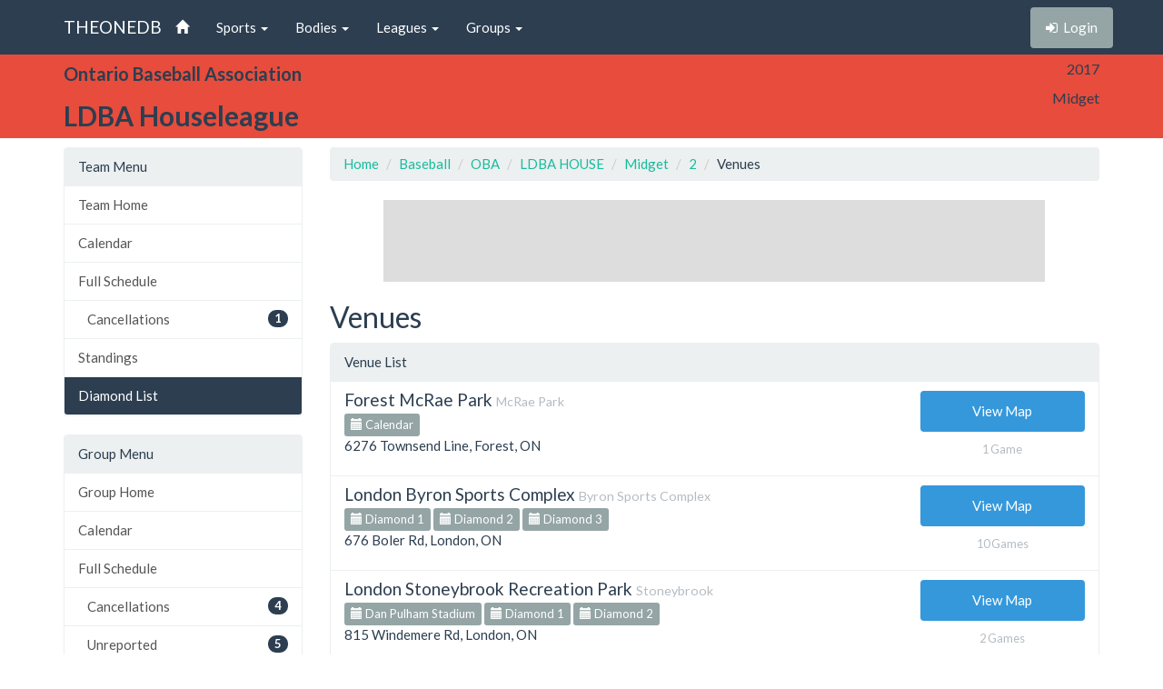

--- FILE ---
content_type: text/html; charset=utf-8
request_url: http://theonedb.omha.net/Teams/32583/Oakridge-LDBA-HOUSE-Midget-2-2017/Venues
body_size: 4029
content:


<!DOCTYPE html>
<html lang="en">
<head>
  <meta charset="utf-8">
  <meta http-equiv="X-UA-Compatible" content="IE=edge">
  <meta name="viewport" content="width=device-width, initial-scale=1">
  <meta name="keywords" content="Sports,Hockey,Ringette,Soccer,Baseball,Minor,Youth,League,Schedules,Standings,Stats,TheOneDB,MBSportsWeb,MicroAge,Basics" />
  <meta name="description" content="The official source for league-wide schedules and standings across several minor hockey, ringette, and soccer leagues throughout Ontario, Canada, and beyond." />
  <meta name="application-name" content="TheOneDB" />
  <meta name="msapplication-TileColor" content="#ffffff" />
  <meta name="msapplication-TileImage" content="d2f09529-c397-4869-a923-80d8210eac8b.png" />
  <meta name="author" content="MicroAge Basics">
  <link href="/favicon.ico" rel="shortcut icon" type="image/x-icon" />

  <title>
    
LDBA Houseleague :: Midget :: 2
  
    Venues



    

    :: TheOneDB
  </title>

  <!-- Latest compiled and minified CSS -->
  <link rel="stylesheet" href="//maxcdn.bootstrapcdn.com/bootstrap/3.3.7/css/bootstrap.min.css">
  <link rel="stylesheet" href="//maxcdn.bootstrapcdn.com/bootswatch/3.3.7/flatly/bootstrap.min.css">
  <link rel="stylesheet" href="//maxcdn.bootstrapcdn.com/font-awesome/4.4.0/css/font-awesome.min.css">
  <script src="https://ajax.googleapis.com/ajax/libs/jquery/1.11.2/jquery.min.js"></script>

  <link rel="stylesheet" href="/_wwwroot/css/public.css" />

<script src="/_wwwroot/js/adglare.js"></script>




  

  





  <!-- HTML5 shim and Respond.js for IE8 support of HTML5 elements and media queries -->
  <!--[if lt IE 9]>
    <script src="https://oss.maxcdn.com/html5shiv/3.7.2/html5shiv.min.js"></script>
    <script src="https://oss.maxcdn.com/respond/1.4.2/respond.min.js"></script>
  <![endif]-->

  <script type="text/javascript"> var clicky_custom = {}; </script>

</head>

<body>
  

  <!-- Fixed navbar -->
  <nav class="navbar navbar-default navbar-fixed-top">
    <div class="container">
      <div class="navbar-header">
        <button type="button" class="navbar-toggle collapsed" data-toggle="collapse" data-target="#navbar" aria-expanded="false" aria-controls="navbar">
          <span class="sr-only">Toggle navigation</span>
          <span class="icon-bar"></span>
          <span class="icon-bar"></span>
          <span class="icon-bar"></span>
        </button>
        <a class="navbar-brand" href="/">THEONEDB</a>
      </div>
      <div id="navbar" class="collapse navbar-collapse">
        

<ul class="nav navbar-nav">
  <li><a href="/"><span class="glyphicon glyphicon-home"></span> <span class="visible-xs-inline">Home</span></a></li>
  <li class="dropdown">
    <a href="#" class="dropdown-toggle" data-toggle="dropdown" role="button" aria-expanded="false">Sports <span class="caret"></span></a>
    <ul class="dropdown-menu" role="menu">
          <li><a href="/Sports/100/Hockey/">Hockey</a></li>
          <li><a href="/Sports/400/Baseball/">Baseball</a></li>
          <li><a href="/Sports/500/Softball/">Softball</a></li>
          <li><a href="/Sports/600/Box-Lacrosse/">Box Lacrosse</a></li>
          <li><a href="/Sports/200/Soccer/">Soccer</a></li>
    </ul>
  </li>
        <li class="dropdown">
          <a href="#" class="dropdown-toggle" data-toggle="dropdown" role="button" aria-expanded="false">Bodies <span class="caret"></span></a>
          <ul class="dropdown-menu" role="menu">
                <li><a href="/Bodies/10014/Ontario-Baseball-Association/">Ontario Baseball Association</a></li>
                <li><a href="/Bodies/10013/Little-League-Baseball-Ontario/">Little League Baseball Ontario</a></li>
          </ul>
        </li>
            <li class="dropdown">
            <a href="#" class="dropdown-toggle" data-toggle="dropdown" role="button" aria-expanded="false">Leagues <span class="caret"></span></a>
            <ul class="dropdown-menu" role="menu">
                  <li><a href="/Leagues/1095/Premier-Baseball-League-of-Ontario/">Premier Baseball League of Ontario</a></li>
                  <li><a href="/Leagues/1070/Central-Ontario-Baseball-Association/">Central Ontario Baseball Association</a></li>
                  <li><a href="/Leagues/1147/Inter-County-Baseball-Association/">Inter-County Baseball Association</a></li>
                  <li><a href="/Leagues/1053/London-District-Baseball-Association/">London District Baseball Association</a></li>
                  <li><a href="/Leagues/1118/South-Simcoe-Minor-Baseball-Association/">South Simcoe Minor Baseball Association</a></li>
                  <li><a href="/Leagues/1086/Southern-Counties-Baseball-Association/">Southern Counties Baseball Association</a></li>
                  <li><a href="/Leagues/1091/Western-Counties-Baseball-Association/">Western Counties Baseball Association</a></li>
                  <li><a href="/Leagues/1068/Western-Ontario-Baseball-Association/">Western Ontario Baseball Association</a></li>
                  <li><a href="/Leagues/1123/York-Simcoe-Baseball-Association/">York Simcoe Baseball Association</a></li>
                  <li><a href="/Leagues/1084/LDBA-Houseleague/">LDBA Houseleague</a></li>
                  <li><a href="/Leagues/1092/SCBA-Houseleague/">SCBA Houseleague</a></li>
                  <li><a href="/Leagues/1107/WCBA-River-League/">WCBA River League</a></li>
                  <li><a href="/Leagues/1141/Southwestern-Senior-Baseball-League/">Southwestern Senior Baseball League</a></li>
            </ul>
          </li>
                  <li class="dropdown">
                  <a href="#" class="dropdown-toggle" data-toggle="dropdown" role="button" aria-expanded="false">Groups <span class="caret"></span></a>
                  <ul class="dropdown-menu" role="menu">
                      <li><a href="/Groups/16387/LDBA-Houseleague---2025-7u/">7u</a></li>
                      <li><a href="/Groups/16388/LDBA-Houseleague---2025-9u/">9u</a></li>
                      <li><a href="/Groups/16389/LDBA-Houseleague---2025-11u/">11u</a></li>
                      <li><a href="/Groups/16390/LDBA-Houseleague---2025-13u/">13u</a></li>
                      <li><a href="/Groups/16391/LDBA-Houseleague---2025-15u/">15u</a></li>
                      <li><a href="/Groups/16392/LDBA-Houseleague---2025-18u/">18u</a></li>
                  </ul>
                </li>
</ul>

        
<ul class="nav navbar-nav navbar-right">
    <li><p class="navbar-btn"><a href="/Account/Login?returnUrl=%2FTeams%2F32583%2FOakridge-LDBA-HOUSE-Midget-2-2017%2FVenues" class="btn btn-default" title="Login"><i class="fa fa-sign-in"></i>&nbsp;&nbsp;<span class="hidden-sm">Login</span></a></p></li>
</ul>

      </div><!--/.nav-collapse -->
    </div>
  </nav>

  

  <!-- Begin page content -->
  <header class="bg-danger hidden-print">
    <div class="container">
      <div class="row">
        <div class="col-sm-9">
          <div class="row">
            <div class="col-xs-3 col-sm-12 entity">
              <span class="visible-xs-inline hidden-sm hidden-md hidden-lg">OBA</span>
              <span class="hidden-xs visible-sm-inline visible-md-inline visible-lg-inline">Ontario Baseball Association</span>
            </div>
            <div class="col-xs-9 col-sm-12 league">
              <span class="visible-xs-inline hidden-sm hidden-md hidden-lg">LDBA Houseleague</span>
              <span class="hidden-xs visible-sm-inline visible-md-inline visible-lg-inline">LDBA Houseleague</span>
            </div>
          </div>
        </div>
        <div class="col-sm-3">
          <div class="row">
            <div class="col-xs-4 col-sm-12 season">2017</div>
              <div class="col-xs-4 col-sm-12 group">Midget</div>
            <div class="col-xs-4 col-sm-12 round"></div>
          </div>
        </div>
      </div>

    </div>
  </header>
  <header class="visible-print-block">
LDBA HouseleagueMidget2
    
    Venues

  </header>



  <!-- Begin page content -->
  <div class="container">
    <div class="row">

          <div class="col-lg-3" id="page_menu">

            

  <aside class="visible-xs-block visible-sm-block visible-md-block hidden-lg hidden-print">
    

<select class="form-control select-navigation">
  <option value="" selected="selected">Navigation...</option>
  <optgroup label="Team Menu"></optgroup>
    
  <option value="/Teams/32583/Oakridge-LDBA-HOUSE-Midget-2-2017/" class="list-group-item ">Team Home</option>
  <option value="/Teams/32583/Oakridge-LDBA-HOUSE-Midget-2-2017/Calendar" class="list-group-item ">Calendar</option>
  <option value="/Teams/32583/Oakridge-LDBA-HOUSE-Midget-2-2017/Schedule" class="list-group-item ">Full Schedule</option>
<option value="/Teams/32583/Oakridge-LDBA-HOUSE-Midget-2-2017/Cancellations" class="level-2 list-group-item ">Cancellations</option>
  <option value="/Teams/32583/Oakridge-LDBA-HOUSE-Midget-2-2017/Standings" class="list-group-item ">Standings</option>
  <option value="/Teams/32583/Oakridge-LDBA-HOUSE-Midget-2-2017/Venues" class="list-group-item active">Diamond List</option>

</select>





<select class="form-control select-navigation">
  <option value="" selected="selected">Navigation...</option>
  <optgroup label="Group Menu"></optgroup>
    
  <option value="/Groups/12015/LDBA-Houseleague---2017-Midget/" class="list-group-item ">Group Home</option>
  <option value="/Groups/12015/LDBA-Houseleague---2017-Midget/Calendar" class="list-group-item ">Calendar</option>
  <option value="/Groups/12015/LDBA-Houseleague---2017-Midget/Schedule" class="list-group-item ">Full Schedule</option>
<option value="/Groups/12015/LDBA-Houseleague---2017-Midget/Cancellations" class="level-2 list-group-item ">Cancellations</option>
<option value="/Groups/12015/LDBA-Houseleague---2017-Midget/Unreported" class="level-2 list-group-item ">Unreported</option>
  <option value="/Groups/12015/LDBA-Houseleague---2017-Midget/Standings" class="list-group-item ">Standings</option>
<option value="http://ldbabaseball.ca/Rounds/17094/2017_Midget_Regular_Season/" class="level-2 list-group-item ">Regular Season</option>
  <option value="/Groups/12015/LDBA-Houseleague---2017-Midget/Teams" class="list-group-item ">Team List</option>
  <option value="/Groups/12015/LDBA-Houseleague---2017-Midget/Venues" class="list-group-item ">Diamond List</option>

</select>


  </aside>
  <aside class="hidden-xs hidden-sm hidden-md visible-lg-block hidden-print">
    
<!-- List group -->
  <div class="panel panel-default">
    <div class="panel-heading">Team Menu</div>

    <div class="list-group menu-items">
        <a href="/Teams/32583/Oakridge-LDBA-HOUSE-Midget-2-2017/" target="" class="list-group-item ">Team Home</a>
        <a href="/Teams/32583/Oakridge-LDBA-HOUSE-Midget-2-2017/Calendar" target="" class="list-group-item ">Calendar</a>
        <a href="/Teams/32583/Oakridge-LDBA-HOUSE-Midget-2-2017/Schedule" target="" class="list-group-item ">Full Schedule</a>
        <a href="/Teams/32583/Oakridge-LDBA-HOUSE-Midget-2-2017/Cancellations" target="" class="level-2 list-group-item "><span class="badge">1</span>Cancellations</a>
        <a href="/Teams/32583/Oakridge-LDBA-HOUSE-Midget-2-2017/Standings" target="" class="list-group-item ">Standings</a>
        <a href="/Teams/32583/Oakridge-LDBA-HOUSE-Midget-2-2017/Venues" target="" class="list-group-item active">Diamond List</a>
    </div>
  </div>




<!-- List group -->
  <div class="panel panel-default">
    <div class="panel-heading">Group Menu</div>

    <div class="list-group menu-items">
        <a href="/Groups/12015/LDBA-Houseleague---2017-Midget/" target="" class="list-group-item ">Group Home</a>
        <a href="/Groups/12015/LDBA-Houseleague---2017-Midget/Calendar" target="" class="list-group-item ">Calendar</a>
        <a href="/Groups/12015/LDBA-Houseleague---2017-Midget/Schedule" target="" class="list-group-item ">Full Schedule</a>
        <a href="/Groups/12015/LDBA-Houseleague---2017-Midget/Cancellations" target="" class="level-2 list-group-item "><span class="badge">4</span>Cancellations</a>
        <a href="/Groups/12015/LDBA-Houseleague---2017-Midget/Unreported" target="" class="level-2 list-group-item "><span class="badge">5</span>Unreported</a>
        <a href="/Groups/12015/LDBA-Houseleague---2017-Midget/Standings" target="" class="list-group-item ">Standings</a>
        <a href="http://ldbabaseball.ca/Rounds/17094/2017_Midget_Regular_Season/" target="_blank" class="level-2 list-group-item "><i class="fa fa-external-link"></i>&nbsp;&nbsp;Regular Season</a>
        <a href="/Groups/12015/LDBA-Houseleague---2017-Midget/Teams" target="" class="list-group-item ">Team List</a>
        <a href="/Groups/12015/LDBA-Houseleague---2017-Midget/Venues" target="" class="list-group-item ">Diamond List</a>
    </div>
  </div>


  </aside>



            <section id="side_ad_unit" class="hidden-print">
              <div class="ad-unit skyscraper">
                Sidebar Ad Unit
              </div>
            </section>

          </div>
          <div class="col-lg-9" id="page_body">

            <section>
              <ol class="breadcrumb hidden-print">
                <li> <a href="/"> Home</a></li>
                
  <li class="item"><a href="/Sports/400/Baseball/">Baseball</a></li>
  <li class="item"><a href="/Bodies/10014/Ontario-Baseball-Association/">OBA</a></li>
  <li class="item"><a href="/Leagues/1084/LDBA-Houseleague/">LDBA HOUSE</a></li>
    <li class="item"><a href="/Groups/12015/LDBA-Houseleague---2017-Midget/">Midget</a></li>
      <li class="item"><a href="/Teams/32583/Oakridge-LDBA-HOUSE-Midget-2-2017/">2</a></li>
  
    <li class="item">Venues</li>



              </ol>

              <section id="top_ad_unit" class="hidden-print">
                <div class="ad-unit">
                  Header Ad Unit
                </div>
              </section>

              
















<h2>Venues</h2>




<div class="panel panel-default">
    <div class="panel-heading">
        Venue List
    </div>
    <ul class="list-group">
        <li class="list-group-item">
            <div class="row">
                <div class="col-sm-9">
                    <h4 class="list-group-item-heading">Forest McRae Park <small>McRae Park</small></h4>
                    <p class="list-group-item-text">
                        <div class="hidden-xs">
                              <a href="/Sports/400/Baseball/Venues/11273" target="_blank" class="btn btn-xs btn-default"><span class="glyphicon glyphicon-calendar"></span> Calendar</a>
                        </div>
                        6276 Townsend Line, Forest, ON
                    </p>
                </div>
                <div class="col-sm-3">
                    <a href="/Venue/Map/11273?day=19&amp;month=11&amp;year=2025" target="_blank" class="btn btn-info btn-block">View Map</a>
                    <div class="hidden-xs text-center small text-muted" style="margin:10px 0;">
                        1 Game
                    </div>
                </div>
            </div>
        </li>
        <li class="list-group-item">
            <div class="row">
                <div class="col-sm-9">
                    <h4 class="list-group-item-heading">London Byron Sports Complex <small>Byron Sports Complex</small></h4>
                    <p class="list-group-item-text">
                        <div class="hidden-xs">
                                <a href="/Sports/400/Baseball/Venues/10795" target="_blank" class="btn btn-xs btn-default"><span class="glyphicon glyphicon-calendar"></span> Diamond 1</a>
                                <a href="/Sports/400/Baseball/Venues/10796" target="_blank" class="btn btn-xs btn-default"><span class="glyphicon glyphicon-calendar"></span> Diamond 2</a>
                                <a href="/Sports/400/Baseball/Venues/10797" target="_blank" class="btn btn-xs btn-default"><span class="glyphicon glyphicon-calendar"></span> Diamond 3</a>
                        </div>
                        676 Boler Rd, London, ON
                    </p>
                </div>
                <div class="col-sm-3">
                    <a href="/Venue/Map/10794?day=19&amp;month=11&amp;year=2025" target="_blank" class="btn btn-info btn-block">View Map</a>
                    <div class="hidden-xs text-center small text-muted" style="margin:10px 0;">
                        10 Games
                    </div>
                </div>
            </div>
        </li>
        <li class="list-group-item">
            <div class="row">
                <div class="col-sm-9">
                    <h4 class="list-group-item-heading">London Stoneybrook Recreation Park <small>Stoneybrook</small></h4>
                    <p class="list-group-item-text">
                        <div class="hidden-xs">
                                <a href="/Sports/400/Baseball/Venues/10806" target="_blank" class="btn btn-xs btn-default"><span class="glyphicon glyphicon-calendar"></span> Dan Pulham Stadium</a>
                                <a href="/Sports/400/Baseball/Venues/10808" target="_blank" class="btn btn-xs btn-default"><span class="glyphicon glyphicon-calendar"></span> Diamond 1</a>
                                <a href="/Sports/400/Baseball/Venues/10807" target="_blank" class="btn btn-xs btn-default"><span class="glyphicon glyphicon-calendar"></span> Diamond 2</a>
                        </div>
                        815 Windemere Rd, London, ON
                    </p>
                </div>
                <div class="col-sm-3">
                    <a href="/Venue/Map/10805?day=19&amp;month=11&amp;year=2025" target="_blank" class="btn btn-info btn-block">View Map</a>
                    <div class="hidden-xs text-center small text-muted" style="margin:10px 0;">
                        2 Games
                    </div>
                </div>
            </div>
        </li>
        <li class="list-group-item">
            <div class="row">
                <div class="col-sm-9">
                    <h4 class="list-group-item-heading">Parkhill Baseball Complex <small>Parkhill</small></h4>
                    <p class="list-group-item-text">
                        <div class="hidden-xs">
                                <a href="/Sports/400/Baseball/Venues/10892" target="_blank" class="btn btn-xs btn-default"><span class="glyphicon glyphicon-calendar"></span> Diamond A</a>
                                <a href="/Sports/400/Baseball/Venues/10893" target="_blank" class="btn btn-xs btn-default"><span class="glyphicon glyphicon-calendar"></span> Diamond B</a>
                        </div>
                        225 McLeod St, Parkhill, ON
                    </p>
                </div>
                <div class="col-sm-3">
                    <a href="/Venue/Map/10891?day=19&amp;month=11&amp;year=2025" target="_blank" class="btn btn-info btn-block">View Map</a>
                    <div class="hidden-xs text-center small text-muted" style="margin:10px 0;">
                        2 Games
                    </div>
                </div>
            </div>
        </li>
        <li class="list-group-item">
            <div class="row">
                <div class="col-sm-9">
                    <h4 class="list-group-item-heading">Strathroy Alexandra Park <small>Alexandra</small></h4>
                    <p class="list-group-item-text">
                        <div class="hidden-xs">
                              <a href="/Sports/400/Baseball/Venues/10958" target="_blank" class="btn btn-xs btn-default"><span class="glyphicon glyphicon-calendar"></span> Calendar</a>
                        </div>
                        198 Caradoc St N, Strathroy, ON
                    </p>
                </div>
                <div class="col-sm-3">
                    <a href="/Venue/Map/10958?day=19&amp;month=11&amp;year=2025" target="_blank" class="btn btn-info btn-block">View Map</a>
                    <div class="hidden-xs text-center small text-muted" style="margin:10px 0;">
                        3 Games
                    </div>
                </div>
            </div>
        </li>
    </ul>
</div>


<div class="alert alert-warning hidden-print">
    This page is cached and updates about every 10 minutes.  Last updated 6:28 AM.
</div>
















            </section>

          </div>


    </div>
  </div>

  


  <div class="visible-print">Printed From TheOneDB.com Nov 19, 2025 6:28 AM</div>

  <!-- Latest compiled and minified JavaScript -->
  <script src="https://maxcdn.bootstrapcdn.com/bootstrap/3.3.7/js/bootstrap.min.js"></script>

  <!-- IE10 viewport hack for Surface/desktop Windows 8 bug -->
  <script src="/_wwwroot/js/ie10-viewport-bug-workaround.js"></script>

  

  

    <script type="text/javascript">


    </script>




<script type="text/javascript">
  var clicky_site_ids = clicky_site_ids || [];
  clicky_site_ids.push(66445933);
  (function () {
    var s = document.createElement('script');
    s.type = 'text/javascript';
    s.async = true;
    s.src = '//static.getclicky.com/js';
    (document.getElementsByTagName('head')[0] || document.getElementsByTagName('body')[0]).appendChild(s);
  })();
</script>
</body>
</html>


--- FILE ---
content_type: text/html; charset=utf-8
request_url: https://www.google.com/recaptcha/api2/aframe
body_size: 258
content:
<!DOCTYPE HTML><html><head><meta http-equiv="content-type" content="text/html; charset=UTF-8"></head><body><script nonce="geqmQwLlwz44ERmcMNwS8w">/** Anti-fraud and anti-abuse applications only. See google.com/recaptcha */ try{var clients={'sodar':'https://pagead2.googlesyndication.com/pagead/sodar?'};window.addEventListener("message",function(a){try{if(a.source===window.parent){var b=JSON.parse(a.data);var c=clients[b['id']];if(c){var d=document.createElement('img');d.src=c+b['params']+'&rc='+(localStorage.getItem("rc::a")?sessionStorage.getItem("rc::b"):"");window.document.body.appendChild(d);sessionStorage.setItem("rc::e",parseInt(sessionStorage.getItem("rc::e")||0)+1);localStorage.setItem("rc::h",'1763552308621');}}}catch(b){}});window.parent.postMessage("_grecaptcha_ready", "*");}catch(b){}</script></body></html>